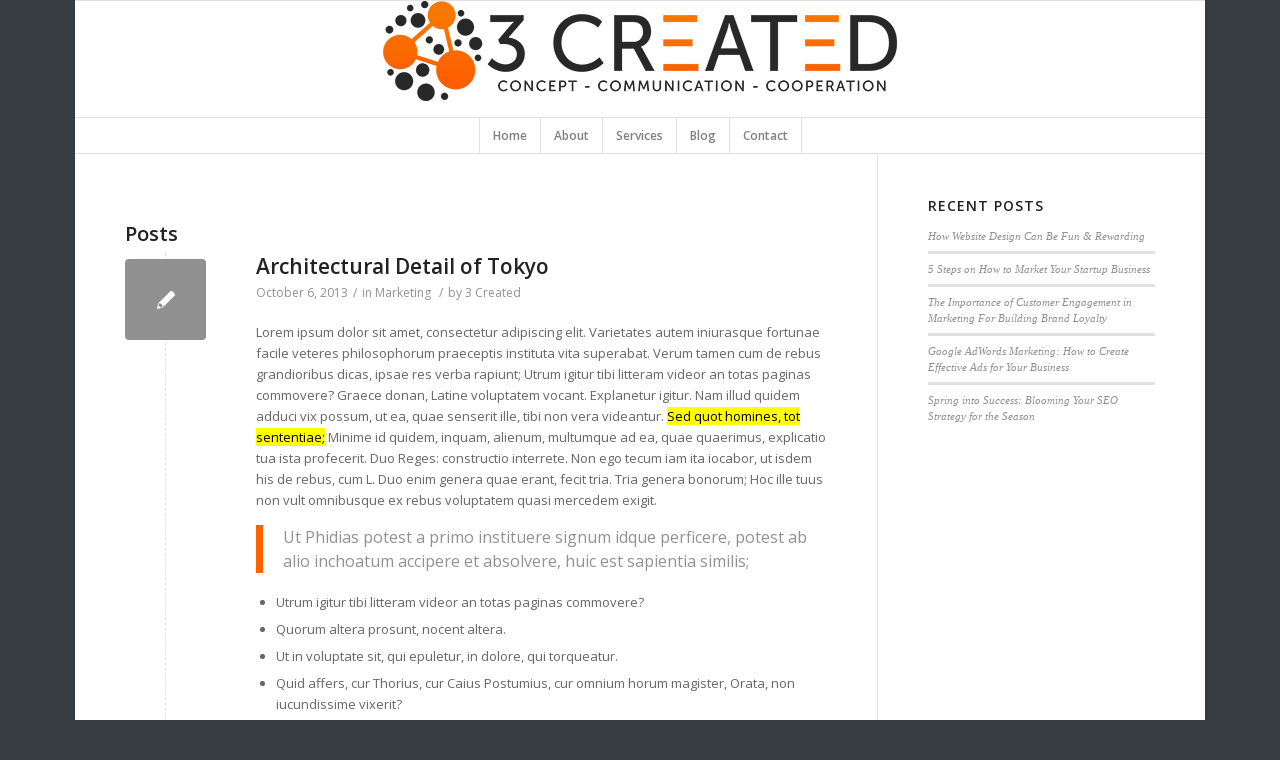

--- FILE ---
content_type: text/html; charset=UTF-8
request_url: https://www.3created.com/tag/japan-2/
body_size: 12053
content:
<!DOCTYPE html>

<html lang="en-US" class=" html_boxed responsive av-default-lightbox  html_header_top html_logo_center html_bottom_nav_header html_menu_right html_large html_header_sticky html_header_shrinking html_mobile_menu_phone html_header_mobile_behavior html_header_searchicon_disabled html_content_align_center html_entry_id_251 ">

<head>

<meta charset="UTF-8" />



<!-- page title, displayed in your browser bar -->


<meta name="google-site-verification" content="S_hzlGx-FH92pvT_Jnry_URwdQAch87AHj_WdN_8Ieo" />
<meta name="msvalidate.01" content="F8A9AD18C3691C7713A071465A8A7F7B" />
<meta name="alexaVerifyID" content="T2bRInP3HNOiSnoHHT6PfF0j7c0"/>
<!-- Chrome, Firefox OS and Opera -->
<meta name="theme-color" content="#fe6100">
<!-- Windows Phone -->
<meta name="msapplication-navbutton-color" content="#fe6100">
<!-- iOS Safari -->
<meta name="apple-mobile-web-app-capable" content="yes">
<meta name="apple-mobile-web-app-status-bar-style" content="black-translucent">
<link rel="icon" href="https://www.3created.com/wp-content/uploads/2016/02/3-created-icon-logo-180x180.png" type="image/png">




<!-- mobile setting -->

<meta name="viewport" content="width=device-width, initial-scale=1, maximum-scale=1">




<!-- Scripts/CSS and wp_head hook -->

<meta name='robots' content='index, follow, max-video-preview:-1, max-snippet:-1, max-image-preview:large' />

	<!-- This site is optimized with the Yoast SEO plugin v20.4 - https://yoast.com/wordpress/plugins/seo/ -->
	<title>japan</title>
	<link rel="canonical" href="https://www.3created.com/tag/japan-2/" />
	<meta property="og:locale" content="en_US" />
	<meta property="og:type" content="article" />
	<meta property="og:title" content="japan" />
	<meta property="og:url" content="https://www.3created.com/tag/japan-2/" />
	<meta property="og:site_name" content="3 Created, Inc." />
	<meta name="twitter:card" content="summary_large_image" />
	<meta name="twitter:site" content="@3created" />
	<script type="application/ld+json" class="yoast-schema-graph">{"@context":"https://schema.org","@graph":[{"@type":"CollectionPage","@id":"https://www.3created.com/tag/japan-2/","url":"https://www.3created.com/tag/japan-2/","name":"japan","isPartOf":{"@id":"https://www.3created.com/#website"},"primaryImageOfPage":{"@id":"https://www.3created.com/tag/japan-2/#primaryimage"},"image":{"@id":"https://www.3created.com/tag/japan-2/#primaryimage"},"thumbnailUrl":"","breadcrumb":{"@id":"https://www.3created.com/tag/japan-2/#breadcrumb"},"inLanguage":"en-US"},{"@type":"ImageObject","inLanguage":"en-US","@id":"https://www.3created.com/tag/japan-2/#primaryimage","url":"","contentUrl":""},{"@type":"BreadcrumbList","@id":"https://www.3created.com/tag/japan-2/#breadcrumb","itemListElement":[{"@type":"ListItem","position":1,"name":"Home","item":"https://www.3created.com/"},{"@type":"ListItem","position":2,"name":"japan"}]},{"@type":"WebSite","@id":"https://www.3created.com/#website","url":"https://www.3created.com/","name":"3 Created, Inc.","description":"","publisher":{"@id":"https://www.3created.com/#organization"},"potentialAction":[{"@type":"SearchAction","target":{"@type":"EntryPoint","urlTemplate":"https://www.3created.com/?s={search_term_string}"},"query-input":"required name=search_term_string"}],"inLanguage":"en-US"},{"@type":"Organization","@id":"https://www.3created.com/#organization","name":"3 Created, Inc.","url":"https://www.3created.com/","logo":{"@type":"ImageObject","inLanguage":"en-US","@id":"https://www.3created.com/#/schema/logo/image/","url":"https://www.3created.com/wp-content/uploads/2015/04/3created-logo-1.png","contentUrl":"https://www.3created.com/wp-content/uploads/2015/04/3created-logo-1.png","width":70,"height":64,"caption":"3 Created, Inc."},"image":{"@id":"https://www.3created.com/#/schema/logo/image/"},"sameAs":["https://www.facebook.com/3created","https://twitter.com/3created","https://instagram.com/3created/","https://www.linkedin.com/company/3-created","https://www.pinterest.com/3created/","https://www.youtube.com/user/3created"]}]}</script>
	<!-- / Yoast SEO plugin. -->


<link rel="alternate" type="application/rss+xml" title="3 Created, Inc. &raquo; Feed" href="https://www.3created.com/feed/" />
<link rel="alternate" type="application/rss+xml" title="3 Created, Inc. &raquo; Comments Feed" href="https://www.3created.com/comments/feed/" />
<link rel="alternate" type="application/rss+xml" title="3 Created, Inc. &raquo; japan Tag Feed" href="https://www.3created.com/tag/japan-2/feed/" />

<!-- google webfont font replacement -->
<link rel='stylesheet' id='avia-google-webfont' href='//fonts.googleapis.com/css?family=Open+Sans:400,600' type='text/css' media='all'/> 
<script type="text/javascript">
window._wpemojiSettings = {"baseUrl":"https:\/\/s.w.org\/images\/core\/emoji\/14.0.0\/72x72\/","ext":".png","svgUrl":"https:\/\/s.w.org\/images\/core\/emoji\/14.0.0\/svg\/","svgExt":".svg","source":{"concatemoji":"https:\/\/www.3created.com\/wp-includes\/js\/wp-emoji-release.min.js?ver=6.2.8"}};
/*! This file is auto-generated */
!function(e,a,t){var n,r,o,i=a.createElement("canvas"),p=i.getContext&&i.getContext("2d");function s(e,t){p.clearRect(0,0,i.width,i.height),p.fillText(e,0,0);e=i.toDataURL();return p.clearRect(0,0,i.width,i.height),p.fillText(t,0,0),e===i.toDataURL()}function c(e){var t=a.createElement("script");t.src=e,t.defer=t.type="text/javascript",a.getElementsByTagName("head")[0].appendChild(t)}for(o=Array("flag","emoji"),t.supports={everything:!0,everythingExceptFlag:!0},r=0;r<o.length;r++)t.supports[o[r]]=function(e){if(p&&p.fillText)switch(p.textBaseline="top",p.font="600 32px Arial",e){case"flag":return s("\ud83c\udff3\ufe0f\u200d\u26a7\ufe0f","\ud83c\udff3\ufe0f\u200b\u26a7\ufe0f")?!1:!s("\ud83c\uddfa\ud83c\uddf3","\ud83c\uddfa\u200b\ud83c\uddf3")&&!s("\ud83c\udff4\udb40\udc67\udb40\udc62\udb40\udc65\udb40\udc6e\udb40\udc67\udb40\udc7f","\ud83c\udff4\u200b\udb40\udc67\u200b\udb40\udc62\u200b\udb40\udc65\u200b\udb40\udc6e\u200b\udb40\udc67\u200b\udb40\udc7f");case"emoji":return!s("\ud83e\udef1\ud83c\udffb\u200d\ud83e\udef2\ud83c\udfff","\ud83e\udef1\ud83c\udffb\u200b\ud83e\udef2\ud83c\udfff")}return!1}(o[r]),t.supports.everything=t.supports.everything&&t.supports[o[r]],"flag"!==o[r]&&(t.supports.everythingExceptFlag=t.supports.everythingExceptFlag&&t.supports[o[r]]);t.supports.everythingExceptFlag=t.supports.everythingExceptFlag&&!t.supports.flag,t.DOMReady=!1,t.readyCallback=function(){t.DOMReady=!0},t.supports.everything||(n=function(){t.readyCallback()},a.addEventListener?(a.addEventListener("DOMContentLoaded",n,!1),e.addEventListener("load",n,!1)):(e.attachEvent("onload",n),a.attachEvent("onreadystatechange",function(){"complete"===a.readyState&&t.readyCallback()})),(e=t.source||{}).concatemoji?c(e.concatemoji):e.wpemoji&&e.twemoji&&(c(e.twemoji),c(e.wpemoji)))}(window,document,window._wpemojiSettings);
</script>
<style type="text/css">
img.wp-smiley,
img.emoji {
	display: inline !important;
	border: none !important;
	box-shadow: none !important;
	height: 1em !important;
	width: 1em !important;
	margin: 0 0.07em !important;
	vertical-align: -0.1em !important;
	background: none !important;
	padding: 0 !important;
}
</style>
	<link rel='stylesheet' id='wp-block-library-css' href='https://www.3created.com/wp-includes/css/dist/block-library/style.min.css?ver=6.2.8' type='text/css' media='all' />
<link rel='stylesheet' id='classic-theme-styles-css' href='https://www.3created.com/wp-includes/css/classic-themes.min.css?ver=6.2.8' type='text/css' media='all' />
<style id='global-styles-inline-css' type='text/css'>
body{--wp--preset--color--black: #000000;--wp--preset--color--cyan-bluish-gray: #abb8c3;--wp--preset--color--white: #ffffff;--wp--preset--color--pale-pink: #f78da7;--wp--preset--color--vivid-red: #cf2e2e;--wp--preset--color--luminous-vivid-orange: #ff6900;--wp--preset--color--luminous-vivid-amber: #fcb900;--wp--preset--color--light-green-cyan: #7bdcb5;--wp--preset--color--vivid-green-cyan: #00d084;--wp--preset--color--pale-cyan-blue: #8ed1fc;--wp--preset--color--vivid-cyan-blue: #0693e3;--wp--preset--color--vivid-purple: #9b51e0;--wp--preset--gradient--vivid-cyan-blue-to-vivid-purple: linear-gradient(135deg,rgba(6,147,227,1) 0%,rgb(155,81,224) 100%);--wp--preset--gradient--light-green-cyan-to-vivid-green-cyan: linear-gradient(135deg,rgb(122,220,180) 0%,rgb(0,208,130) 100%);--wp--preset--gradient--luminous-vivid-amber-to-luminous-vivid-orange: linear-gradient(135deg,rgba(252,185,0,1) 0%,rgba(255,105,0,1) 100%);--wp--preset--gradient--luminous-vivid-orange-to-vivid-red: linear-gradient(135deg,rgba(255,105,0,1) 0%,rgb(207,46,46) 100%);--wp--preset--gradient--very-light-gray-to-cyan-bluish-gray: linear-gradient(135deg,rgb(238,238,238) 0%,rgb(169,184,195) 100%);--wp--preset--gradient--cool-to-warm-spectrum: linear-gradient(135deg,rgb(74,234,220) 0%,rgb(151,120,209) 20%,rgb(207,42,186) 40%,rgb(238,44,130) 60%,rgb(251,105,98) 80%,rgb(254,248,76) 100%);--wp--preset--gradient--blush-light-purple: linear-gradient(135deg,rgb(255,206,236) 0%,rgb(152,150,240) 100%);--wp--preset--gradient--blush-bordeaux: linear-gradient(135deg,rgb(254,205,165) 0%,rgb(254,45,45) 50%,rgb(107,0,62) 100%);--wp--preset--gradient--luminous-dusk: linear-gradient(135deg,rgb(255,203,112) 0%,rgb(199,81,192) 50%,rgb(65,88,208) 100%);--wp--preset--gradient--pale-ocean: linear-gradient(135deg,rgb(255,245,203) 0%,rgb(182,227,212) 50%,rgb(51,167,181) 100%);--wp--preset--gradient--electric-grass: linear-gradient(135deg,rgb(202,248,128) 0%,rgb(113,206,126) 100%);--wp--preset--gradient--midnight: linear-gradient(135deg,rgb(2,3,129) 0%,rgb(40,116,252) 100%);--wp--preset--duotone--dark-grayscale: url('#wp-duotone-dark-grayscale');--wp--preset--duotone--grayscale: url('#wp-duotone-grayscale');--wp--preset--duotone--purple-yellow: url('#wp-duotone-purple-yellow');--wp--preset--duotone--blue-red: url('#wp-duotone-blue-red');--wp--preset--duotone--midnight: url('#wp-duotone-midnight');--wp--preset--duotone--magenta-yellow: url('#wp-duotone-magenta-yellow');--wp--preset--duotone--purple-green: url('#wp-duotone-purple-green');--wp--preset--duotone--blue-orange: url('#wp-duotone-blue-orange');--wp--preset--font-size--small: 13px;--wp--preset--font-size--medium: 20px;--wp--preset--font-size--large: 36px;--wp--preset--font-size--x-large: 42px;--wp--preset--spacing--20: 0.44rem;--wp--preset--spacing--30: 0.67rem;--wp--preset--spacing--40: 1rem;--wp--preset--spacing--50: 1.5rem;--wp--preset--spacing--60: 2.25rem;--wp--preset--spacing--70: 3.38rem;--wp--preset--spacing--80: 5.06rem;--wp--preset--shadow--natural: 6px 6px 9px rgba(0, 0, 0, 0.2);--wp--preset--shadow--deep: 12px 12px 50px rgba(0, 0, 0, 0.4);--wp--preset--shadow--sharp: 6px 6px 0px rgba(0, 0, 0, 0.2);--wp--preset--shadow--outlined: 6px 6px 0px -3px rgba(255, 255, 255, 1), 6px 6px rgba(0, 0, 0, 1);--wp--preset--shadow--crisp: 6px 6px 0px rgba(0, 0, 0, 1);}:where(.is-layout-flex){gap: 0.5em;}body .is-layout-flow > .alignleft{float: left;margin-inline-start: 0;margin-inline-end: 2em;}body .is-layout-flow > .alignright{float: right;margin-inline-start: 2em;margin-inline-end: 0;}body .is-layout-flow > .aligncenter{margin-left: auto !important;margin-right: auto !important;}body .is-layout-constrained > .alignleft{float: left;margin-inline-start: 0;margin-inline-end: 2em;}body .is-layout-constrained > .alignright{float: right;margin-inline-start: 2em;margin-inline-end: 0;}body .is-layout-constrained > .aligncenter{margin-left: auto !important;margin-right: auto !important;}body .is-layout-constrained > :where(:not(.alignleft):not(.alignright):not(.alignfull)){max-width: var(--wp--style--global--content-size);margin-left: auto !important;margin-right: auto !important;}body .is-layout-constrained > .alignwide{max-width: var(--wp--style--global--wide-size);}body .is-layout-flex{display: flex;}body .is-layout-flex{flex-wrap: wrap;align-items: center;}body .is-layout-flex > *{margin: 0;}:where(.wp-block-columns.is-layout-flex){gap: 2em;}.has-black-color{color: var(--wp--preset--color--black) !important;}.has-cyan-bluish-gray-color{color: var(--wp--preset--color--cyan-bluish-gray) !important;}.has-white-color{color: var(--wp--preset--color--white) !important;}.has-pale-pink-color{color: var(--wp--preset--color--pale-pink) !important;}.has-vivid-red-color{color: var(--wp--preset--color--vivid-red) !important;}.has-luminous-vivid-orange-color{color: var(--wp--preset--color--luminous-vivid-orange) !important;}.has-luminous-vivid-amber-color{color: var(--wp--preset--color--luminous-vivid-amber) !important;}.has-light-green-cyan-color{color: var(--wp--preset--color--light-green-cyan) !important;}.has-vivid-green-cyan-color{color: var(--wp--preset--color--vivid-green-cyan) !important;}.has-pale-cyan-blue-color{color: var(--wp--preset--color--pale-cyan-blue) !important;}.has-vivid-cyan-blue-color{color: var(--wp--preset--color--vivid-cyan-blue) !important;}.has-vivid-purple-color{color: var(--wp--preset--color--vivid-purple) !important;}.has-black-background-color{background-color: var(--wp--preset--color--black) !important;}.has-cyan-bluish-gray-background-color{background-color: var(--wp--preset--color--cyan-bluish-gray) !important;}.has-white-background-color{background-color: var(--wp--preset--color--white) !important;}.has-pale-pink-background-color{background-color: var(--wp--preset--color--pale-pink) !important;}.has-vivid-red-background-color{background-color: var(--wp--preset--color--vivid-red) !important;}.has-luminous-vivid-orange-background-color{background-color: var(--wp--preset--color--luminous-vivid-orange) !important;}.has-luminous-vivid-amber-background-color{background-color: var(--wp--preset--color--luminous-vivid-amber) !important;}.has-light-green-cyan-background-color{background-color: var(--wp--preset--color--light-green-cyan) !important;}.has-vivid-green-cyan-background-color{background-color: var(--wp--preset--color--vivid-green-cyan) !important;}.has-pale-cyan-blue-background-color{background-color: var(--wp--preset--color--pale-cyan-blue) !important;}.has-vivid-cyan-blue-background-color{background-color: var(--wp--preset--color--vivid-cyan-blue) !important;}.has-vivid-purple-background-color{background-color: var(--wp--preset--color--vivid-purple) !important;}.has-black-border-color{border-color: var(--wp--preset--color--black) !important;}.has-cyan-bluish-gray-border-color{border-color: var(--wp--preset--color--cyan-bluish-gray) !important;}.has-white-border-color{border-color: var(--wp--preset--color--white) !important;}.has-pale-pink-border-color{border-color: var(--wp--preset--color--pale-pink) !important;}.has-vivid-red-border-color{border-color: var(--wp--preset--color--vivid-red) !important;}.has-luminous-vivid-orange-border-color{border-color: var(--wp--preset--color--luminous-vivid-orange) !important;}.has-luminous-vivid-amber-border-color{border-color: var(--wp--preset--color--luminous-vivid-amber) !important;}.has-light-green-cyan-border-color{border-color: var(--wp--preset--color--light-green-cyan) !important;}.has-vivid-green-cyan-border-color{border-color: var(--wp--preset--color--vivid-green-cyan) !important;}.has-pale-cyan-blue-border-color{border-color: var(--wp--preset--color--pale-cyan-blue) !important;}.has-vivid-cyan-blue-border-color{border-color: var(--wp--preset--color--vivid-cyan-blue) !important;}.has-vivid-purple-border-color{border-color: var(--wp--preset--color--vivid-purple) !important;}.has-vivid-cyan-blue-to-vivid-purple-gradient-background{background: var(--wp--preset--gradient--vivid-cyan-blue-to-vivid-purple) !important;}.has-light-green-cyan-to-vivid-green-cyan-gradient-background{background: var(--wp--preset--gradient--light-green-cyan-to-vivid-green-cyan) !important;}.has-luminous-vivid-amber-to-luminous-vivid-orange-gradient-background{background: var(--wp--preset--gradient--luminous-vivid-amber-to-luminous-vivid-orange) !important;}.has-luminous-vivid-orange-to-vivid-red-gradient-background{background: var(--wp--preset--gradient--luminous-vivid-orange-to-vivid-red) !important;}.has-very-light-gray-to-cyan-bluish-gray-gradient-background{background: var(--wp--preset--gradient--very-light-gray-to-cyan-bluish-gray) !important;}.has-cool-to-warm-spectrum-gradient-background{background: var(--wp--preset--gradient--cool-to-warm-spectrum) !important;}.has-blush-light-purple-gradient-background{background: var(--wp--preset--gradient--blush-light-purple) !important;}.has-blush-bordeaux-gradient-background{background: var(--wp--preset--gradient--blush-bordeaux) !important;}.has-luminous-dusk-gradient-background{background: var(--wp--preset--gradient--luminous-dusk) !important;}.has-pale-ocean-gradient-background{background: var(--wp--preset--gradient--pale-ocean) !important;}.has-electric-grass-gradient-background{background: var(--wp--preset--gradient--electric-grass) !important;}.has-midnight-gradient-background{background: var(--wp--preset--gradient--midnight) !important;}.has-small-font-size{font-size: var(--wp--preset--font-size--small) !important;}.has-medium-font-size{font-size: var(--wp--preset--font-size--medium) !important;}.has-large-font-size{font-size: var(--wp--preset--font-size--large) !important;}.has-x-large-font-size{font-size: var(--wp--preset--font-size--x-large) !important;}
.wp-block-navigation a:where(:not(.wp-element-button)){color: inherit;}
:where(.wp-block-columns.is-layout-flex){gap: 2em;}
.wp-block-pullquote{font-size: 1.5em;line-height: 1.6;}
</style>
<link rel='stylesheet' id='avia-grid-css' href='https://www.3created.com/wp-content/themes/enfold/css/grid.css?ver=2' type='text/css' media='all' />
<link rel='stylesheet' id='avia-base-css' href='https://www.3created.com/wp-content/themes/enfold/css/base.css?ver=2' type='text/css' media='all' />
<link rel='stylesheet' id='avia-layout-css' href='https://www.3created.com/wp-content/themes/enfold/css/layout.css?ver=2' type='text/css' media='all' />
<link rel='stylesheet' id='avia-scs-css' href='https://www.3created.com/wp-content/themes/enfold/css/shortcodes.css?ver=2' type='text/css' media='all' />
<link rel='stylesheet' id='avia-popup-css-css' href='https://www.3created.com/wp-content/themes/enfold/js/aviapopup/magnific-popup.css?ver=1' type='text/css' media='screen' />
<link rel='stylesheet' id='avia-media-css' href='https://www.3created.com/wp-content/themes/enfold/js/mediaelement/skin-1/mediaelementplayer.css?ver=1' type='text/css' media='screen' />
<link rel='stylesheet' id='avia-print-css' href='https://www.3created.com/wp-content/themes/enfold/css/print.css?ver=1' type='text/css' media='print' />
<link rel='stylesheet' id='avia-dynamic-css' href='https://www.3created.com/wp-content/uploads/dynamic_avia/enfold.css?ver=659ed2ab19426' type='text/css' media='all' />
<link rel='stylesheet' id='avia-custom-css' href='https://www.3created.com/wp-content/themes/enfold/css/custom.css?ver=2' type='text/css' media='all' />
<script type='text/javascript' src='https://www.3created.com/wp-includes/js/jquery/jquery.min.js?ver=3.6.4' id='jquery-core-js'></script>
<script type='text/javascript' src='https://www.3created.com/wp-includes/js/jquery/jquery-migrate.min.js?ver=3.4.0' id='jquery-migrate-js'></script>
<script type='text/javascript' src='https://www.3created.com/wp-content/themes/enfold/js/avia-compat.js?ver=2' id='avia-compat-js'></script>
<link rel="https://api.w.org/" href="https://www.3created.com/wp-json/" /><link rel="alternate" type="application/json" href="https://www.3created.com/wp-json/wp/v2/tags/725" /><link rel="EditURI" type="application/rsd+xml" title="RSD" href="https://www.3created.com/xmlrpc.php?rsd" />
<link rel="wlwmanifest" type="application/wlwmanifest+xml" href="https://www.3created.com/wp-includes/wlwmanifest.xml" />
<meta name="generator" content="WordPress 6.2.8" />
<link rel="profile" href="https://gmpg.org/xfn/11" />
<link rel="alternate" type="application/rss+xml" title="3 Created, Inc. RSS2 Feed" href="https://www.3created.com/feed/" />
<link rel="pingback" href="https://www.3created.com/xmlrpc.php" />
<link rel="author" href="https://plus.google.com/+3createdny/posts"/><!--[if lt IE 9]><script src="https://www.3created.com/wp-content/themes/enfold/js/html5shiv.js"></script><![endif]-->

<!--
Debugging Info for Theme support: 

Theme: Enfold
Version: 3.0.7
Installed: enfold
AviaFramework Version: 2.1
AviaBuilder Version: 0.8
ML:512-PU:76-PLA:7
WP:6.2.8
-->

<style type='text/css'>
@font-face {font-family: 'entypo-fontello'; font-weight: normal; font-style: normal;
src: url('https://www.3created.com/wp-content/themes/enfold/config-templatebuilder/avia-template-builder/assets/fonts/entypo-fontello.eot?v=3');
src: url('https://www.3created.com/wp-content/themes/enfold/config-templatebuilder/avia-template-builder/assets/fonts/entypo-fontello.eot?v=3#iefix') format('embedded-opentype'), 
url('https://www.3created.com/wp-content/themes/enfold/config-templatebuilder/avia-template-builder/assets/fonts/entypo-fontello.woff?v=3') format('woff'), 
url('https://www.3created.com/wp-content/themes/enfold/config-templatebuilder/avia-template-builder/assets/fonts/entypo-fontello.ttf?v=3') format('truetype'), 
url('https://www.3created.com/wp-content/themes/enfold/config-templatebuilder/avia-template-builder/assets/fonts/entypo-fontello.svg?v=3#entypo-fontello') format('svg');
} #top .avia-font-entypo-fontello, body .avia-font-entypo-fontello, html body [data-av_iconfont='entypo-fontello']:before{ font-family: 'entypo-fontello'; }
</style>


</head>









<body id="top" class="archive tag tag-japan-2 tag-725 boxed open_sans " itemscope="itemscope" itemtype="https://schema.org/WebPage" >



	<div id='wrap_all'>



	
<header id='header' class=' header_color light_bg_color  av_header_top av_logo_center av_bottom_nav_header av_menu_right av_large av_header_sticky av_header_shrinking av_header_stretch_disabled av_mobile_menu_phone av_header_searchicon_disabled'  role="banner" itemscope="itemscope" itemtype="https://schema.org/WPHeader" >

<a id="advanced_menu_toggle" href="#" aria-hidden='true' data-av_icon='' data-av_iconfont='entypo-fontello'></a><a id="advanced_menu_hide" href="#" 	aria-hidden='true' data-av_icon='' data-av_iconfont='entypo-fontello'></a>


		<div  id='header_main' class='container_wrap container_wrap_logo'>
	
        	
				 <div class='container'>
				 
					<div class='inner-container'>
						<strong class='logo'><a href='https://www.3created.com/'><img height='100' width='300' src='https://www.3created.com/wp-content/uploads/2016/07/3-created-logo.png' alt='3 Created, Inc.' /></a></strong></div></div><div id='header_main_alternate' class='container_wrap'><div class='container'><nav class='main_menu' data-selectname='Select a page'  role="navigation" itemscope="itemscope" itemtype="https://schema.org/SiteNavigationElement" ><div class="avia-menu av-main-nav-wrap"><ul id="avia-menu" class="menu av-main-nav"><li id="menu-item-1572" class="menu-item menu-item-type-custom menu-item-object-custom menu-item-home menu-item-top-level menu-item-top-level-1"><a href="http://www.3created.com/"><span class="avia-bullet"></span><span class="avia-menu-text">Home</span><span class="avia-menu-fx"><span class="avia-arrow-wrap"><span class="avia-arrow"></span></span></span></a></li>
<li id="menu-item-1573" class="menu-item menu-item-type-post_type menu-item-object-page menu-item-top-level menu-item-top-level-2"><a href="https://www.3created.com/about/"><span class="avia-bullet"></span><span class="avia-menu-text">About</span><span class="avia-menu-fx"><span class="avia-arrow-wrap"><span class="avia-arrow"></span></span></span></a></li>
<li id="menu-item-1575" class="menu-item menu-item-type-post_type menu-item-object-page menu-item-has-children menu-item-mega-parent  menu-item-top-level menu-item-top-level-3"><a href="https://www.3created.com/services/"><span class="avia-bullet"></span><span class="avia-menu-text">Services</span><span class="avia-menu-fx"><span class="avia-arrow-wrap"><span class="avia-arrow"></span></span></span></a>
<div class='avia_mega_div avia_mega4 twelve units'>

<ul class="sub-menu">
	<li id="menu-item-1595" class="menu-item menu-item-type-post_type menu-item-object-page avia_mega_menu_columns_4 three units  avia_mega_menu_columns_first"><span class='mega_menu_title heading-color av-special-font'><a href='https://www.3created.com/services/website-design/'>Website Design Services</a></span></li>
	<li id="menu-item-1593" class="menu-item menu-item-type-post_type menu-item-object-page avia_mega_menu_columns_4 three units "><span class='mega_menu_title heading-color av-special-font'><a href='https://www.3created.com/services/website-marketing/'>Website Marketing Services</a></span></li>
	<li id="menu-item-1594" class="menu-item menu-item-type-post_type menu-item-object-page avia_mega_menu_columns_4 three units "><span class='mega_menu_title heading-color av-special-font'><a href='https://www.3created.com/services/social-media-marketing/'>Social Media Marketing Services</a></span></li>
	<li id="menu-item-2052" class="menu-item menu-item-type-post_type menu-item-object-page avia_mega_menu_columns_4 three units avia_mega_menu_columns_last"><span class='mega_menu_title heading-color av-special-font'><a href='https://www.3created.com/free-website-analysis/'>Free Website Analysis</a></span></li>
</ul>

</div>
</li>
<li id="menu-item-2270" class="menu-item menu-item-type-post_type menu-item-object-page current_page_parent menu-item-mega-parent  menu-item-top-level menu-item-top-level-4"><a href="https://www.3created.com/blog/"><span class="avia-bullet"></span><span class="avia-menu-text">Blog</span><span class="avia-menu-fx"><span class="avia-arrow-wrap"><span class="avia-arrow"></span></span></span></a></li>
<li id="menu-item-1576" class="menu-item menu-item-type-post_type menu-item-object-page menu-item-mega-parent  menu-item-top-level menu-item-top-level-5"><a href="https://www.3created.com/contact-us/"><span class="avia-bullet"></span><span class="avia-menu-text">Contact</span><span class="avia-menu-fx"><span class="avia-arrow-wrap"><span class="avia-arrow"></span></span></span></a></li>
</ul></div></nav>				
					 <!-- end inner-container-->
			        </div>
						
		        <!-- end container-->
		        </div>

		<!-- end container_wrap-->
		</div>
		
		<div class='header_bg'></div>

<!-- end header -->
</header>

	

	<div id='main' data-scroll-offset='116'>



	

        <div class='container_wrap container_wrap_first main_color sidebar_right'>

            <div class='container template-blog '>

                <main class='content av-content-small alpha units'  role="main" itemprop="mainContentOfPage" itemscope="itemscope" itemtype="https://schema.org/Blog" >

                    <div class="category-term-description">
                                            </div>

                    <h3 class='post-title tag-page-post-type-title'>Posts</h3><article class='post-entry post-entry-type-standard post-entry-251 post-loop-1 post-parity-odd post-entry-last single-small  post-251 post type-post status-publish format-standard has-post-thumbnail hentry category-marketing tag-architecture-2 tag-buildings tag-japan-2 tag-modern tag-tokyo'  itemscope="itemscope" itemtype="https://schema.org/BlogPosting" ><div class='blog-meta'><a href='https://www.3created.com/architectural-detail-of-tokyo/' class='small-preview' title='Architectural Detail of Tokyo'><span class="iconfont" aria-hidden='true' data-av_icon='' data-av_iconfont='entypo-fontello'></span></a></div><div class='entry-content-wrapper clearfix standard-content'><header class="entry-content-header"><h2 class='post-title entry-title'  itemprop="headline" >	<a href='https://www.3created.com/architectural-detail-of-tokyo/' rel='bookmark' title='Permanent Link: Architectural Detail of Tokyo'>Architectural Detail of Tokyo			<span class='post-format-icon minor-meta'></span>	</a></h2><span class='post-meta-infos'><time class='date-container minor-meta updated'  itemprop="datePublished" datetime="2013-10-06T20:35:58-04:00" >October 6, 2013</time><span class='text-sep text-sep-date'>/</span><span class="blog-categories minor-meta">in <a href="https://www.3created.com/marketing/" rel="tag">Marketing</a> </span><span class="text-sep text-sep-cat">/</span><span class="blog-author minor-meta">by <span class="entry-author-link"  itemprop="name" ><span class="vcard author"><span class="fn"><a href="https://www.3created.com/author/admin/" title="Posts by 3 Created" rel="author">3 Created</a></span></span></span></span></span></header><div class="entry-content"  itemprop="text" ><p>Lorem ipsum dolor sit amet, consectetur adipiscing elit. Varietates autem iniurasque fortunae facile veteres philosophorum praeceptis instituta vita superabat. Verum tamen cum de rebus grandioribus dicas, ipsae res verba rapiunt; Utrum igitur tibi litteram videor an totas paginas commovere? Graece donan, Latine voluptatem vocant. <i>Explanetur igitur.</i> Nam illud quidem adduci vix possum, ut ea, quae senserit ille, tibi non vera videantur. <mark>Sed quot homines, tot sententiae;</mark> Minime id quidem, inquam, alienum, multumque ad ea, quae quaerimus, explicatio tua ista profecerit. Duo Reges: constructio interrete. Non ego tecum iam ita iocabor, ut isdem his de rebus, cum L. Duo enim genera quae erant, fecit tria. Tria genera bonorum; Hoc ille tuus non vult omnibusque ex rebus voluptatem quasi mercedem exigit.</p>
<blockquote cite="http://loripsum.net"><p>Ut Phidias potest a primo instituere signum idque perficere, potest ab alio inchoatum accipere et absolvere, huic est sapientia similis;</p></blockquote>
<ul>
<li>Utrum igitur tibi litteram videor an totas paginas commovere?</li>
<li>Quorum altera prosunt, nocent altera.</li>
<li>Ut in voluptate sit, qui epuletur, in dolore, qui torqueatur.</li>
<li>Quid affers, cur Thorius, cur Caius Postumius, cur omnium horum magister, Orata, non iucundissime vixerit?</li>
<li>Nam prius a se poterit quisque discedere quam appetitum earum rerum, quae sibi conducant, amittere.</li>
<li>Tum ille: Ain tandem?</li>
</ul>
<p>Sunt autem, qui dicant foedus esse quoddam sapientium, ut ne minus amicos quam se ipsos diligant. Commoda autem et incommoda in eo genere sunt, quae praeposita et reiecta diximus; Quoniam, si dis placet, ab Epicuro loqui discimus. Sunt autem, qui dicant foedus esse quoddam sapientium, ut ne minus amicos quam se ipsos diligant. Et hercule-fatendum est enim, quod sentio -mirabilis est apud illos contextus rerum. Non minor, inquit, voluptas percipitur ex vilissimis rebus quam ex pretiosissimis. Aut, Pylades cum sis, dices te esse Orestem, ut moriare pro amico? Sed id ne cogitari quidem potest quale sit, ut non repugnet ipsum sibi. Hanc quoque iucunditatem, si vis, transfer in animum; Ita graviter et severe voluptatem secrevit a bono. In omni enim arte vel studio vel quavis scientia vel in ipsa virtute optimum quidque rarissimum est. Et ille ridens: Video, inquit, quid agas; Nunc dicam de voluptate, nihil scilicet novi, ea tamen, quae te ipsum probaturum esse confidam. Nihil opus est exemplis hoc facere longius.</p>
<p>Vitae autem degendae ratio maxime quidem illis placuit quieta. <i>Igitur ne dolorem quidem.</i> Innumerabilia dici possunt in hanc sententiam, sed non necesse est. Quae cum dixisset paulumque institisset, Quid est? Quid ergo aliud intellegetur nisi uti ne quae pars naturae neglegatur? Ita enim se Athenis collocavit, ut sit paene unus ex Atticis, ut id etiam cognomen videatur habiturus. Idemque diviserunt naturam hominis in animum et corpus. Quid est igitur, cur ita semper deum appellet Epicurus beatum et aeternum? Hic, qui utrumque probat, ambobus debuit uti, sicut facit re, neque tamen dividit verbis. <mark>Istam voluptatem, inquit, Epicurus ignorat?</mark></p>
</div><footer class="entry-footer"></footer><div class='post_delimiter'></div></div><div class='post_author_timeline'></div></article><div class='single-small'></div>
                <!--end content-->
                </main>

                <aside class='sidebar sidebar_right  alpha units'  role="complementary" itemscope="itemscope" itemtype="https://schema.org/WPSideBar" ><div class='inner_sidebar extralight-border'>
		<section id="recent-posts-2" class="widget clearfix widget_recent_entries">
		<h3 class="widgettitle">Recent Posts</h3>
		<ul>
											<li>
					<a href="https://www.3created.com/how-website-design-can-be-fun-rewarding/">How Website Design Can Be Fun &#038; Rewarding</a>
									</li>
											<li>
					<a href="https://www.3created.com/5-steps-on-how-to-market-your-startup-business/">5 Steps on How to Market Your Startup Business</a>
									</li>
											<li>
					<a href="https://www.3created.com/the-importance-of-customer-engagement-in-marketing-for-building-brand-loyalty/">The Importance of Customer Engagement in Marketing For Building Brand Loyalty</a>
									</li>
											<li>
					<a href="https://www.3created.com/google-adwords-marketing-how-to-create-effective-ads-for-your-business/">Google AdWords Marketing: How to Create Effective Ads for Your Business</a>
									</li>
											<li>
					<a href="https://www.3created.com/spring-into-success-blooming-your-seo-strategy-for-the-season/">Spring into Success: Blooming Your SEO Strategy for the Season</a>
									</li>
					</ul>

		<span class="seperator extralight-border"></span></section><section id="custom_html-2" class="widget_text widget clearfix widget_custom_html"><div class="textwidget custom-html-widget"><script async src="//pagead2.googlesyndication.com/pagead/js/adsbygoogle.js"></script>
<!-- 3 Created -->
<ins class="adsbygoogle"
     style="display:block"
     data-ad-client="ca-pub-4097352277013865"
     data-ad-slot="2203229426"
     data-ad-format="auto"></ins>
<script>
(adsbygoogle = window.adsbygoogle || []).push({});
</script></div><span class="seperator extralight-border"></span></section><section id="categories-6" class="widget clearfix widget_categories"><h3 class="widgettitle">Categories</h3>
			<ul>
					<li class="cat-item cat-item-682"><a href="https://www.3created.com/marketing/advanced-seo-techniques/">Advanced SEO Techniques</a>
</li>
	<li class="cat-item cat-item-123"><a href="https://www.3created.com/google/android/">Android</a>
</li>
	<li class="cat-item cat-item-7"><a href="https://www.3created.com/apple/">Apple</a>
</li>
	<li class="cat-item cat-item-653"><a href="https://www.3created.com/apple/apple-updates/">Apple Updates</a>
</li>
	<li class="cat-item cat-item-907"><a href="https://www.3created.com/marketing/artificial-intelligence/">Artificial Intelligence</a>
</li>
	<li class="cat-item cat-item-749"><a href="https://www.3created.com/bing/">bing</a>
</li>
	<li class="cat-item cat-item-750"><a href="https://www.3created.com/bing/bing-updates/">bing updates</a>
</li>
	<li class="cat-item cat-item-690"><a href="https://www.3created.com/business/brand-development/">Brand development</a>
</li>
	<li class="cat-item cat-item-115"><a href="https://www.3created.com/business/">Business</a>
</li>
	<li class="cat-item cat-item-685"><a href="https://www.3created.com/business/business-advice/">Business Advice</a>
</li>
	<li class="cat-item cat-item-785"><a href="https://www.3created.com/google/chrome/">Chrome</a>
</li>
	<li class="cat-item cat-item-531"><a href="https://www.3created.com/marketing/domain-news/">Domain News</a>
</li>
	<li class="cat-item cat-item-827"><a href="https://www.3created.com/marketing/email-marketing/">Email Marketing</a>
</li>
	<li class="cat-item cat-item-3"><a href="https://www.3created.com/social-media/facebook/">Facebook</a>
</li>
	<li class="cat-item cat-item-545"><a href="https://www.3created.com/business/general-news/">General</a>
</li>
	<li class="cat-item cat-item-6"><a href="https://www.3created.com/google/">Google</a>
</li>
	<li class="cat-item cat-item-922"><a href="https://www.3created.com/google/google-ads/">Google Ads</a>
</li>
	<li class="cat-item cat-item-791"><a href="https://www.3created.com/google/google-maps/">Google Maps</a>
</li>
	<li class="cat-item cat-item-650"><a href="https://www.3created.com/google/google-updates/">Google Updates</a>
</li>
	<li class="cat-item cat-item-766"><a href="https://www.3created.com/social-media/instagram/">Instagram</a>
</li>
	<li class="cat-item cat-item-652"><a href="https://www.3created.com/apple/iphone/">iPhone</a>
</li>
	<li class="cat-item cat-item-5"><a href="https://www.3created.com/marketing/">Marketing</a>
</li>
	<li class="cat-item cat-item-700"><a href="https://www.3created.com/marketing/online-marketing/">Online marketing</a>
</li>
	<li class="cat-item cat-item-314"><a href="https://www.3created.com/marketing/seo/">SEO</a>
</li>
	<li class="cat-item cat-item-8"><a href="https://www.3created.com/social-media/">Social Media</a>
</li>
	<li class="cat-item cat-item-522"><a href="https://www.3created.com/marketing/tips/">Tips</a>
</li>
	<li class="cat-item cat-item-4"><a href="https://www.3created.com/social-media/twitter/">Twitter</a>
</li>
	<li class="cat-item cat-item-858"><a href="https://www.3created.com/marketing/video/">Video</a>
</li>
	<li class="cat-item cat-item-649"><a href="https://www.3created.com/marketing/website-design/">Website Design</a>
</li>
	<li class="cat-item cat-item-778"><a href="https://www.3created.com/marketing/website-security/">Website Security</a>
</li>
	<li class="cat-item cat-item-772"><a href="https://www.3created.com/marketing/wordpress/">Wordpress</a>
</li>
			</ul>

			<span class="seperator extralight-border"></span></section><section id="text-10" class="widget clearfix widget_text"><h3 class="widgettitle">Contact</h3>			<div class="textwidget"><center><h3>3 Created, Inc.</h3>
50 Fountain Plaza Suite 1400
<br>
Buffalo, NY 14202
<br>
M-F 9am to 5pm
<br>
(716) – 320 - 0758
<br>
</center>

<center>Monday-Friday: 9am to 5pm
Saturday/Sunday : Closed</center>
</div>
		<span class="seperator extralight-border"></span></section></div></aside>
            </div><!--end container-->

        </div><!-- close default .container_wrap element -->


<br />

<br />








			



			


				<footer class='container_wrap socket_color' id='socket'  role="contentinfo" itemscope="itemscope" itemtype="https://schema.org/WPFooter" >

                    <div class='container'>

© Copyright 2005-2024 3 Created, Inc - <a href="https://www.3created.com" title="Website Design Buffalo NY">Website Design Buffalo NY</a>

                        



                        <nav class='sub_menu_socket'  role="navigation" itemscope="itemscope" itemtype="https://schema.org/SiteNavigationElement" ><div class="avia3-menu"><ul id="avia3-menu" class="menu"><li id="menu-item-1838" class="menu-item menu-item-type-post_type menu-item-object-page menu-item-home menu-item-1838"><a title="Home" href="https://www.3created.com/">Home</a></li>
<li id="menu-item-1839" class="menu-item menu-item-type-post_type menu-item-object-page menu-item-1839"><a href="https://www.3created.com/about/">About</a></li>
<li id="menu-item-1842" class="menu-item menu-item-type-post_type menu-item-object-page menu-item-1842"><a href="https://www.3created.com/services/">Services</a></li>
<li id="menu-item-2109" class="menu-item menu-item-type-post_type menu-item-object-page menu-item-2109"><a href="https://www.3created.com/privacy-policy/">Privacy Policy</a></li>
<li id="menu-item-2094" class="menu-item menu-item-type-post_type menu-item-object-page menu-item-2094"><a href="https://www.3created.com/terms-of-service/">Terms Of Service</a></li>
<li id="menu-item-2259" class="menu-item menu-item-type-post_type menu-item-object-page current_page_parent menu-item-2259"><a href="https://www.3created.com/blog/">Blog</a></li>
<li id="menu-item-1841" class="menu-item menu-item-type-post_type menu-item-object-page menu-item-1841"><a href="https://www.3created.com/contact-us/">Contact</a></li>
<li id="menu-item-2099" class="menu-item menu-item-type-post_type menu-item-object-page menu-item-2099"><a href="https://www.3created.com/sitemap/">Sitemap</a></li>
</ul></div></nav>


                    </div>



	            <!-- ####### END SOCKET CONTAINER ####### -->

				</footer>





			
		<!-- end main -->

		</div>

		

		<!-- end wrap_all --></div>





 <script type='text/javascript'>
 /* <![CDATA[ */  
var avia_framework_globals = avia_framework_globals || {};
    avia_framework_globals.frameworkUrl = 'https://www.3created.com/wp-content/themes/enfold/framework/';
    avia_framework_globals.installedAt = 'https://www.3created.com/wp-content/themes/enfold/';
    avia_framework_globals.ajaxurl = 'https://www.3created.com/wp-admin/admin-ajax.php';
/* ]]> */ 
</script>
 
 <script type='text/javascript' src='https://www.3created.com/wp-content/themes/enfold/js/avia.js?ver=3' id='avia-default-js'></script>
<script type='text/javascript' src='https://www.3created.com/wp-content/themes/enfold/js/shortcodes.js?ver=3' id='avia-shortcodes-js'></script>
<script type='text/javascript' src='https://www.3created.com/wp-content/themes/enfold/js/aviapopup/jquery.magnific-popup.min.js?ver=2' id='avia-popup-js'></script>
<script type='text/javascript' id='mediaelement-core-js-before'>
var mejsL10n = {"language":"en","strings":{"mejs.download-file":"Download File","mejs.install-flash":"You are using a browser that does not have Flash player enabled or installed. Please turn on your Flash player plugin or download the latest version from https:\/\/get.adobe.com\/flashplayer\/","mejs.fullscreen":"Fullscreen","mejs.play":"Play","mejs.pause":"Pause","mejs.time-slider":"Time Slider","mejs.time-help-text":"Use Left\/Right Arrow keys to advance one second, Up\/Down arrows to advance ten seconds.","mejs.live-broadcast":"Live Broadcast","mejs.volume-help-text":"Use Up\/Down Arrow keys to increase or decrease volume.","mejs.unmute":"Unmute","mejs.mute":"Mute","mejs.volume-slider":"Volume Slider","mejs.video-player":"Video Player","mejs.audio-player":"Audio Player","mejs.captions-subtitles":"Captions\/Subtitles","mejs.captions-chapters":"Chapters","mejs.none":"None","mejs.afrikaans":"Afrikaans","mejs.albanian":"Albanian","mejs.arabic":"Arabic","mejs.belarusian":"Belarusian","mejs.bulgarian":"Bulgarian","mejs.catalan":"Catalan","mejs.chinese":"Chinese","mejs.chinese-simplified":"Chinese (Simplified)","mejs.chinese-traditional":"Chinese (Traditional)","mejs.croatian":"Croatian","mejs.czech":"Czech","mejs.danish":"Danish","mejs.dutch":"Dutch","mejs.english":"English","mejs.estonian":"Estonian","mejs.filipino":"Filipino","mejs.finnish":"Finnish","mejs.french":"French","mejs.galician":"Galician","mejs.german":"German","mejs.greek":"Greek","mejs.haitian-creole":"Haitian Creole","mejs.hebrew":"Hebrew","mejs.hindi":"Hindi","mejs.hungarian":"Hungarian","mejs.icelandic":"Icelandic","mejs.indonesian":"Indonesian","mejs.irish":"Irish","mejs.italian":"Italian","mejs.japanese":"Japanese","mejs.korean":"Korean","mejs.latvian":"Latvian","mejs.lithuanian":"Lithuanian","mejs.macedonian":"Macedonian","mejs.malay":"Malay","mejs.maltese":"Maltese","mejs.norwegian":"Norwegian","mejs.persian":"Persian","mejs.polish":"Polish","mejs.portuguese":"Portuguese","mejs.romanian":"Romanian","mejs.russian":"Russian","mejs.serbian":"Serbian","mejs.slovak":"Slovak","mejs.slovenian":"Slovenian","mejs.spanish":"Spanish","mejs.swahili":"Swahili","mejs.swedish":"Swedish","mejs.tagalog":"Tagalog","mejs.thai":"Thai","mejs.turkish":"Turkish","mejs.ukrainian":"Ukrainian","mejs.vietnamese":"Vietnamese","mejs.welsh":"Welsh","mejs.yiddish":"Yiddish"}};
</script>
<script type='text/javascript' src='https://www.3created.com/wp-includes/js/mediaelement/mediaelement-and-player.min.js?ver=4.2.17' id='mediaelement-core-js'></script>
<script type='text/javascript' src='https://www.3created.com/wp-includes/js/mediaelement/mediaelement-migrate.min.js?ver=6.2.8' id='mediaelement-migrate-js'></script>
<script type='text/javascript' id='mediaelement-js-extra'>
/* <![CDATA[ */
var _wpmejsSettings = {"pluginPath":"\/wp-includes\/js\/mediaelement\/","classPrefix":"mejs-","stretching":"responsive","audioShortcodeLibrary":"mediaelement","videoShortcodeLibrary":"mediaelement"};
/* ]]> */
</script>
<script type='text/javascript' src='https://www.3created.com/wp-includes/js/mediaelement/wp-mediaelement.min.js?ver=6.2.8' id='wp-mediaelement-js'></script>
<!-- Google tag (gtag.js) -->
<script async src="https://www.googletagmanager.com/gtag/js?id=G-XJQVPQTTF4"></script>
<script>
  window.dataLayer = window.dataLayer || [];
  function gtag(){dataLayer.push(arguments);}
  gtag('js', new Date());

  gtag('config', 'G-XJQVPQTTF4');
</script>
<a href='#top' title='Scroll to top' id='scroll-top-link' aria-hidden='true' data-av_icon='' data-av_iconfont='entypo-fontello'><span class="avia_hidden_link_text">Scroll to top</span></a>



<div id="fb-root"></div>

</body>

</html>
<!--
Performance optimized by W3 Total Cache. Learn more: https://www.boldgrid.com/w3-total-cache/


Served from: www.3created.com @ 2026-02-01 14:28:27 by W3 Total Cache
-->

--- FILE ---
content_type: text/html; charset=utf-8
request_url: https://www.google.com/recaptcha/api2/aframe
body_size: 266
content:
<!DOCTYPE HTML><html><head><meta http-equiv="content-type" content="text/html; charset=UTF-8"></head><body><script nonce="sTCVsjfn6ot1WWowKUrGww">/** Anti-fraud and anti-abuse applications only. See google.com/recaptcha */ try{var clients={'sodar':'https://pagead2.googlesyndication.com/pagead/sodar?'};window.addEventListener("message",function(a){try{if(a.source===window.parent){var b=JSON.parse(a.data);var c=clients[b['id']];if(c){var d=document.createElement('img');d.src=c+b['params']+'&rc='+(localStorage.getItem("rc::a")?sessionStorage.getItem("rc::b"):"");window.document.body.appendChild(d);sessionStorage.setItem("rc::e",parseInt(sessionStorage.getItem("rc::e")||0)+1);localStorage.setItem("rc::h",'1769974110295');}}}catch(b){}});window.parent.postMessage("_grecaptcha_ready", "*");}catch(b){}</script></body></html>